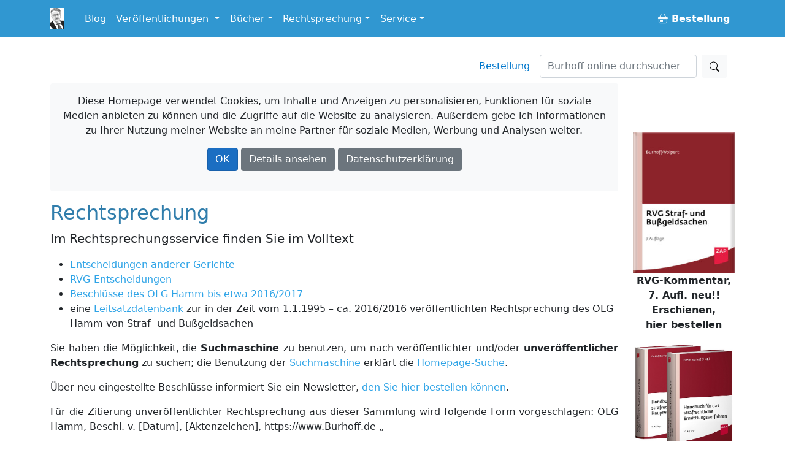

--- FILE ---
content_type: text/html; charset=utf-8
request_url: https://www.burhoff.de/rechtsprechung/
body_size: 16296
content:
<!DOCTYPE html>
<html>
<head>


    <!-- Required meta tags -->
    <meta charset="utf-8">
    <meta name="viewport" content="width=device-width, initial-scale=1">


    <!-- Bootstrap CSS -->
    <link rel="stylesheet" href="/lib/bootstrap/dist/css/bootstrap.min.css" />

    <link href="/Styles/jquery-ui-1.13.2/jquery-ui.min.css?v=Els0hoF6_l1WxcZEDh4lQsp7EqyeeYXMHCWyv6SdmX0" rel="stylesheet" />
    <link href="/Styles/jquery-ui-1.13.2/jquery-ui.structure.min.css?v=pBGGkEaAOOc5eovSvO31uEKP_PDkYWR-uhYaRwRvIbQ" rel="stylesheet" />
    <link href="/Styles/jquery-ui-1.13.2/jquery-ui.theme.min.css?v=UA1alfbk8ruzkj9gvtBvmOxNN2M22hC2X-s3J986GHg" rel="stylesheet" />
    <link href="/css/bootstrap-icons-1.3.0/bootstrap-icons.css?v=MsxKR7Nw4ngHKmRAJJhy5oHvodmSYAQgwDqWMdqIXXA" rel="stylesheet" />

    <link rel="stylesheet" href="/css/site.css?v=AKvNjO3dCPPS0eSU1Ez8T2wI280i08yGycV9ndytL-c" />
    <link rel="stylesheet" href="/burhoff.de.styles.css?v=pDG60gTpIMZFzECKpGzhKnaoQlLs3Sb0A9OX1GvX-gE" />
    <link href="/Styles/Site.css?v=HQXaasJ7cQeuz3lGNlfs0rbIhiPYBKfjHBSAAspKJts" rel="stylesheet" type="text/css" media="screen" />
    <link href="/Styles/print.css?v=Q8SLq8dAVdI8UrpSLtMj1VNLCuVDG6hBf19o1y5FUe4" rel="stylesheet" type="text/css" media="print" />

    <title>RechtsprechungUebersicht - Burhoff online</title>

    
</head>

<body>
    <div b-i3yx2shi68 class="container min-vh-100">
        <nav b-i3yx2shi68 class="navbar navbar-expand-md navbar-dark bg-dark fixed-top noprint">
            <div b-i3yx2shi68 class="container">
                <a b-i3yx2shi68 class="navbar-brand toplogo" href="/"><img src="/Styles/Images/burhoff_icon_35px.png" title="Burhoff online" alt="Burhoff online" longdesc="Burhoff online" style="padding-right: 10px" /></a>
                <button b-i3yx2shi68 class="navbar-toggler" type="button" data-bs-toggle="collapse" data-bs-target="#navbarNavDropdown" aria-controls="navbarNavDropdown" aria-expanded="false" aria-label="Toggle navigation">
                    <span b-i3yx2shi68 class="navbar-toggler-icon"></span>
                </button>
                <div b-i3yx2shi68 class="collapse navbar-collapse" id="navbarNavDropdown">
                    <ul b-i3yx2shi68 class="navbar-nav">
                        <li b-i3yx2shi68 class="nav-item">
                            <a b-i3yx2shi68 class="nav-link" href="https://blog.burhoff.de/" target="_blank">Blog</a>
                        </li>

                        <li b-i3yx2shi68 class="nav-item dropdown">
                            <a b-i3yx2shi68 class="nav-link dropdown-toggle" href="#" id="navbarVeroeff" role="button" data-bs-toggle="dropdown" aria-expanded="false">
                                Veröffentlichungen
                            </a>
                            <ul b-i3yx2shi68 class="dropdown-menu" aria-labelledby="navbarVeroeff">
                                <li b-i3yx2shi68><a b-i3yx2shi68 class="dropdown-item" href="/Listen/VeroeffentlichungenNachJahren">sortiert nach Jahren</a></li>
                                <li b-i3yx2shi68><a b-i3yx2shi68 class="dropdown-item" href="/vtips/start/vtips.htm">Verfahrenstipps für Strafverteidiger</a></li>
                            </ul>
                        </li>

                        <li b-i3yx2shi68 class="nav-item dropdown">
                            <a b-i3yx2shi68 class="nav-link dropdown-toggle" id="navbarBooks" role="button" data-bs-toggle="dropdown" aria-expanded="false">Bücher</a>
                            <ul b-i3yx2shi68 class="dropdown-menu" aria-labelledby="navbarBooks">
                                <li b-i3yx2shi68><div b-i3yx2shi68 class="dropdown-title">Handbücher</div></li>
                                <li b-i3yx2shi68><a b-i3yx2shi68 class="dropdown-item" href="/books/Ermittlungsverfahren/Index.htm">Ermittlungsverfahren</a></li>
                                <li b-i3yx2shi68><a b-i3yx2shi68 class="dropdown-item" href="/books/Hauptverhandlung/Index.htm">Hauptverhandlung</a></li>
                                <li b-i3yx2shi68><a b-i3yx2shi68 class="dropdown-item" href="/books/RechtsmittelUndRechtsbehelfe/index.htm">Rechtsmittel u. Rechtsbehelfe</a></li>
                                <li b-i3yx2shi68><a b-i3yx2shi68 class="dropdown-item" href="/books/StrafrechtlicheNachsorge/index.htm">Strafrechtliche Nachsorge</a></li>
                                <li b-i3yx2shi68><a b-i3yx2shi68 class="dropdown-item" href="/books/OWiVerfahren/Index.htm">Straßenverkehrsrechtliches OWi-Verfahren</a></li>
                                <li b-i3yx2shi68><a b-i3yx2shi68 class="dropdown-item" href="/books/NichtehelicheLebensgemeinschaft/index.htm">Nichteheliche Lebensgemeinschaft</a></li>
                                <li b-i3yx2shi68 class="dropdown-divider"></li>
                                <li b-i3yx2shi68><span b-i3yx2shi68 class="dropdown-title">Bücher/Kommentare</span></li>
                                <li b-i3yx2shi68><a b-i3yx2shi68 class="dropdown-item" href="/books/RVGKommentar/index.htm">RVG Straf- und Bußgeldsachen  <span b-i3yx2shi68 class="badge notification notification-new">neu</span></a></li>
                                <li b-i3yx2shi68><a b-i3yx2shi68 class="dropdown-item" href="/books/MessungenImStrassenverkehr/index.htm">Messungen im Straßenverkehr  </a> </li>
                                <li b-i3yx2shi68><a b-i3yx2shi68 class="dropdown-item" href="/books/Vereinsrecht/index.htm">Vereinsrecht <span b-i3yx2shi68 class="badge notification notification-new">neu</span></a></li>
                                <li b-i3yx2shi68 class="dropdown-divider"></li>
                                <li b-i3yx2shi68><a b-i3yx2shi68 class="dropdown-item" href="/products/ModulStrafrechtZap/index.htm">Beck-Modul Strafrecht ZAP Verlag</a></li>
                                <li b-i3yx2shi68><a b-i3yx2shi68 class="dropdown-item" href="/books/Festschrift/index.htm">Festschrift zum 70. Geburtstag von Detlef Burhoff</a></li>
                            </ul>
                        </li>

                        <li b-i3yx2shi68 class="nav-item dropdown">
                            <a b-i3yx2shi68 class="nav-link dropdown-toggle" id="navbarRspr" role="button" data-bs-toggle="dropdown" aria-expanded="false">Rechtsprechung</a>
                            <ul b-i3yx2shi68 class="dropdown-menu" aria-labelledby="navbarRspr">
                                <li b-i3yx2shi68><a b-i3yx2shi68 class="dropdown-item" href="/Rechtsprechung/">Übersicht</a></li>
                                <li b-i3yx2shi68><a b-i3yx2shi68 class="dropdown-item" href="/Rechtsprechung/Texte/">Veröffentlichte Rechtsprechung des OLG Hamm bis 2016/2017</a></li>
                                <li b-i3yx2shi68><a b-i3yx2shi68 class="dropdown-item" href="/RvgEntscheidungen/">RVG-Entscheidungen</a></li>
                                <li b-i3yx2shi68><a b-i3yx2shi68 class="dropdown-item" href="/WeitereBeschluesse/">Weitere Entscheidungen</a></li>
                            </ul>
                        </li>

                        <li b-i3yx2shi68 class="nav-item dropdown">
                            <a b-i3yx2shi68 class="nav-link dropdown-toggle" id="navbarService" role="button" data-bs-toggle="dropdown" aria-expanded="false">Service</a>
                            <ul b-i3yx2shi68 class="dropdown-menu" aria-labelledby="navbarService">
                                <li b-i3yx2shi68><a b-i3yx2shi68 class="dropdown-item" href="/bestellung/">Bestellung</a></li>
                                <li b-i3yx2shi68><a b-i3yx2shi68 class="dropdown-item" href="/service/links/links.htm ">Links</a></li>
                                <li b-i3yx2shi68 class="dropdown-divider"></li>
                                <li b-i3yx2shi68><span b-i3yx2shi68 class="dropdown-title">Newsletter</span></li>
                                <li b-i3yx2shi68><a b-i3yx2shi68 class="dropdown-item" href="/newsletter/">allgemein oder gebührenrechtlich</a></li>

                            </ul>
                        </li>


                    </ul>
                    <ul b-i3yx2shi68 class="navbar-nav ms-auto">
                        <li b-i3yx2shi68 class="nav-item">
                            <a b-i3yx2shi68 class="nav-link" href="/Bestellung"><b b-i3yx2shi68><span b-i3yx2shi68><i b-i3yx2shi68 class="bi bi-basket buyme"></i></span>&nbsp;Bestellung</b></a>
                        </li>
                    </ul>
                </div>
            </div>
        </nav>

        <a b-i3yx2shi68 name="top"></a>
        <nav b-i3yx2shi68 class="navbar d-flex noprint">
            <div b-i3yx2shi68 class="container">
                <ul b-i3yx2shi68 class="nav navbar-nav navbar-right ms-auto mb-2 mb-lg-0">
                    <li b-i3yx2shi68><a b-i3yx2shi68 class="nav-link mx-3" href="/bestellung/">Bestellung</a></li>
                </ul>
                <form class="d-flex" action="https://www.google.de/search" method="get" role="search">
    <input type="hidden" name="as_sitesearch" value="www.burhoff.de" />
    <input class="form-control me-2" style="width: 16em;" name="as_q" type="search" placeholder="Burhoff online durchsuchen" aria-label="Suchen">
    <button class="btn btn-light" type="submit"><i class="bi bi-search"></i></button>
</form>
            </div>
        </nav>

        <div b-i3yx2shi68 class="row">
            <div b-i3yx2shi68 class="col col-12 col-lg-10 col-md-12 col-sm-12">


                    <div b-i3yx2shi68 id="cookieInfo" class="alert bg-light text-center noprint">
                        <p b-i3yx2shi68 class="text-center">
                            <span b-i3yx2shi68 class="glyphicon glyphicon-exclamation-sign" aria-hidden="true"></span> Diese Homepage verwendet Cookies, um Inhalte und Anzeigen zu personalisieren, Funktionen für soziale Medien anbieten zu können und die Zugriffe auf die Website zu analysieren. Außerdem gebe ich Informationen zu Ihrer Nutzung meiner Website an meine Partner für soziale Medien, Werbung und Analysen weiter.
                        </p>
                        <p b-i3yx2shi68 class="text-center">
                            <a b-i3yx2shi68 id="cookieOk" class="btn btn-primary text-white">OK</a>
                            <a b-i3yx2shi68 class="btn btn-secondary text-white " target="_blank" href="https://www.google.com/policies/technologies/cookies/">Details ansehen</a>
                            <a b-i3yx2shi68 class="btn btn-secondary text-white" target="_blank" href="/Service/Datenschutzrichtlinie">Datenschutzerklärung</a>
                        </p>
                    </div>

                <div b-i3yx2shi68 id="cookieTipGeklickt" class="noprint"></div>
                

<h2>Rechtsprechung</h2>

<p class="lead">Im Rechtsprechungsservice finden Sie im <b>Volltext</b></p>
<ul>
    <li><a href="/WeitereBeschluesse">Entscheidungen anderer Gerichte</a><br /></li>
    <li><a href="/RvgEntscheidungen">RVG-Entscheidungen</a><br /></li>
    <li><a href="/Rechtsprechung/Texte">Beschlüsse des OLG Hamm bis etwa 2016/2017</a><br /></li>
    <li>eine <a href="/rspr/inhalt/rspr.htm">Leitsatzdatenbank</a> zur in der Zeit vom 1.1.1995 – ca. 2016/2016 veröffentlichten Rechtsprechung des OLG Hamm von Straf- und Bußgeldsachen<br /></li>

</ul>

<p>
    Sie haben die Möglichkeit, die <b>Suchmaschine </b> zu benutzen, um nach
    veröffentlichter und/oder <b>unveröffentlicher</b>
    <b>Rechtsprechung</b> zu suchen; die Benutzung der
    <a href="/Rechtsprechung/Suchmaschine">Suchmaschine</a> erklärt die
    <a href="/Rechtsprechung/Suchtipps">Homepage-Suche</a>.
</p>
<p>
    Über neu eingestellte Beschlüsse informiert Sie ein Newsletter, <a href="/newsletter/">den Sie hier bestellen können</a>.
</p>
<p>
    Für die Zitierung unveröffentlichter Rechtsprechung aus dieser Sammlung wird folgende Form vorgeschlagen:
    OLG Hamm, Beschl. v. [Datum], [Aktenzeichen], https://www.Burhoff.de „
</p>

<p>
    <A HREF="/rechtsprechung/Texte/">
        <FONT COLOR="#FFFFFF">Liste</FONT>
    </A>
</p>


                <hr b-i3yx2shi68 />
                <div b-i3yx2shi68 class="container-fluid">
                    <div b-i3yx2shi68 class="row">
                        <div b-i3yx2shi68 class="col-sm-3 col-md-3">
                            <a b-i3yx2shi68 href="https://www.paypal.com/donate/?hosted_button_id=EKRR4WKJ47NH2" target="_blank">
                                <img b-i3yx2shi68 src="/styles/images/spendenbutton.png" style="width: 142px !important; max-width: 142px !important; display:inline-block !important;" alt="Jetzt einfach, schnell und sicher online bezahlen – mit PayPal." />
                            </a>
                        </div>
                        <div b-i3yx2shi68 class="col-sm-9 col-md-9">
                            <p b-i3yx2shi68>Die Nutzung von Burhoff-Online ist kostenlos. Der Betrieb der Homepage verursacht aber für Wartungs-, Verbesserungsarbeiten und Speicherplatz laufende Kosten. </p>
                            <p b-i3yx2shi68>Wenn Sie daher Burhoff-Online freundlicherweise durch einen kleinen Obolus unterstützen wollen, haben Sie hier eine "Spendenmöglichkeit".</p>
                        </div>
                    </div>
                </div>

                <hr b-i3yx2shi68 />

                <footer b-i3yx2shi68>
                    <ul b-i3yx2shi68 class="nav justify-content-center border-bottom pb-3 mb-3">
                        <li b-i3yx2shi68><a b-i3yx2shi68 class="nav-link px-2 text-muted" href="/autor/autor.htm">Über mich</a></li>
                        <li b-i3yx2shi68><a b-i3yx2shi68 class="nav-link px-2 text-muted" href="/Service/Impressum">Impressum</a></li>
                        <li b-i3yx2shi68><a b-i3yx2shi68 class="nav-link px-2 text-muted" href="/Service/Datenschutzrichtlinie">Datenschutzerklärung</a></li>
                        <li b-i3yx2shi68><a b-i3yx2shi68 class="nav-link px-2 text-muted" href="https://blog.burhoff.de/">Blog</a></li>
                        <li b-i3yx2shi68><a b-i3yx2shi68 class="nav-link px-2 text-muted" href="/bestellung/">Bestellung</a></li>
                    </ul>
                    <p b-i3yx2shi68 class="text-center text-muted">&copy; 2026 Rechtsanwalt Detlef Burhoff, RiOLG a.D., Leer/Augsburg.</p>

                    <p b-i3yx2shi68 class="text-center text-muted">Technische Umsetzung: <a b-i3yx2shi68 target="_blank" href="https://www.springwald.de">Springwald Software</a>.</p>
                </footer>

            </div> <!-- ./. content col -->

            <div b-i3yx2shi68 class="col col-12 col-sm-12 col-md-12 col-lg-2  werbungrahmen noprint">
                <div b-i3yx2shi68 class="sticky-top" style="text-align:center; padding-top: 5em; max-width: 15em;">
                        <div b-i3yx2shi68 class="rightAds">
                        </div>
                    <div b-i3yx2shi68 style="text-align:center; margin-top: 2em;">
                        <a b-i3yx2shi68 href="/bestellung/">
                            <img b-i3yx2shi68 src="/Styles/Images/Ads/bestellmoeglichkeiten.gif" width="57" height="57" border="0"><br b-i3yx2shi68 /><b b-i3yx2shi68>Weitere Bestellm&ouml;glichkeiten</b>
                        </a>
                    </div>
                </div>

            </div><!-- ./. global ad col -->

        </div> <!-- ./. row -->
    </div>

    <script src="/lib/jquery/dist/jquery.min.js?v=9_aliU8dGd2tb6OSsuzixeV4y_faTqgFtohetphbbj0"></script>
    <script src="/lib/bootstrap/dist/js/bootstrap.bundle.min.js?v=KuvCVS19rfTjoLgMyDDCdOkRRlhNrY4psEM4uezts2M"></script>
    <script src="/Styles/jquery-ui-1.13.2/jquery-ui.min.js?v=lSjKY0_srUM9BE3dPm-c4fBo1dky2v27Gdjm2uoZaL0"></script>
    <script src="/js/site.js?v=4q1jwFhaPaZgr8WAUSrux6hAuh0XDg9kPS3xIVq36I0"></script>

    <script>
        $('.rightAds').load('/RightAds/');

        jQuery("#cookieOk").click(function () {
            jQuery("#cookieTipGeklickt").load("/Service/MerkeCookie/");
            jQuery("#cookieInfo").hide(400);
        });
    </script>

    

</body>
</html>